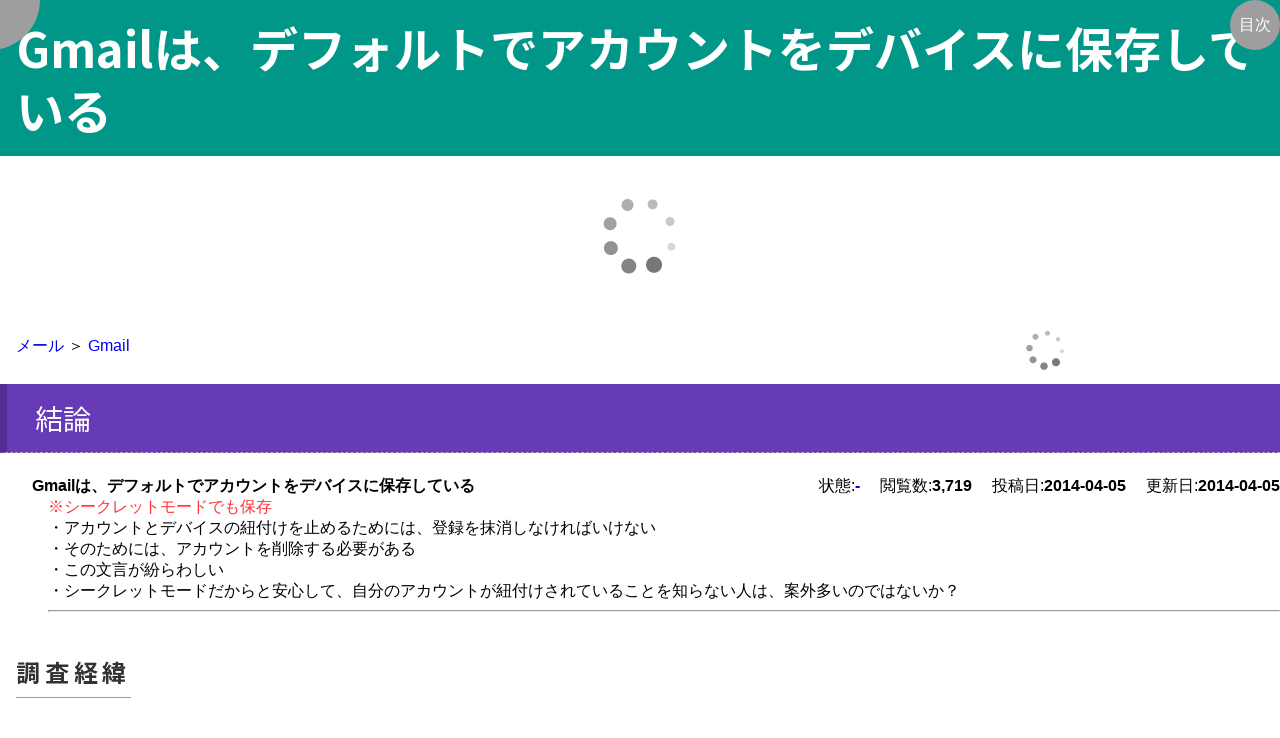

--- FILE ---
content_type: text/html; charset=UTF-8
request_url: http://online-service.w4c.work/status/663
body_size: 48767
content:
<!DOCTYPE html>
<html lang="ja">
  <head>
    
    
    <meta charset="utf-8">
    <meta http-equiv="X-UA-Compatible" content="IE=edge">
    <meta name="viewport" content="width=device-width, initial-scale=1, shrink-to-fit=no">
    <title>Gmailは、デフォルトでアカウントをデバイスに保存している | 「Gmail(メール)」カテゴリー | オンラインサービス 0</title>
       
      <meta name="description" content="「Gmail」 ＜ 「メール」カテゴリー ／ Gmailは、デフォルトでアカウントをデバイスに保存している※シークレットモードでも保存 アカウントとデバイスの紐付けを止めるためには、登録を抹消しなければいけない そのためには、アカウントを削除する必要がある この文言が紛らわしい シークレットモードだからと安心して、自分のアカウントが紐付けされていることを知らない人は、案外多いのではないか？調査経緯 以前から、シークレットモードでアクセスしているのにメールアドレスが表示されるのは気持ちが悪い、ログインしていないのに…、と思っていた 「アカウント サービスの品質向上にご協力ください」表示をきっかけに、調査した結果、ようやくその理由が判明">    
     
    <link href='/min/all.css' rel="stylesheet">

<script src="https://ajax.googleapis.com/ajax/libs/jquery/3.3.1/jquery.min.js"></script>
     
  <link href="//fonts.googleapis.com/earlyaccess/notosansjp.css" rel="stylesheet">
  <script src="https://kit.fontawesome.com/080d6ca778.js" crossorigin="anonymous" async></script>
</head>
<body>

<div class="light-modal" id="menu" role="dialog" aria-labelledby="light-modal-label" aria-hidden="false">
  <div class="light-modal-content">
    <a href="#" class="light-modal-close-icon" aria-label="close" id="menuclose">&times;</a>
    <div class="light-modal-body">
      <nav>
        <div class="" id="">
          <ul class="gnavi" style="">
            <li><a class="navbar-brand" href="/"><span class="fas fa-home fa-fw"></span> ホーム</a></li>
            <li><a href="/categorylist" class="dropdown-item"><span class="fab fa-buromobelexperte fa-fw"></span> カテゴリ</a></li>
            <li><a href="/user-comment-list" class="dropdown-item"><span class="fas fa-edit fa-fw"></span> ユーザコメント</a></li>
            <li><a href="/guestcomment-list" class="dropdown-item"><span class="far fa-edit fa-fw"></span> ゲストコメント</a></li>
            <!-- 未ログイン -->
              <li><a href="/account/signin" class="dropdown-item"><span class="fas fa-sign-in-alt fa-fw"></span> ログイン</a></li>
              <li><a href="/account/signup" class="dropdown-item"><span class="fas fa-user fa-fw"></span> アカウント作成</a></li>
                                  </ul>
          <form class="form-inline pull-xs-right hidden-sm-down" name="form0" method="get" action ="/search">
            <input type="text" placeholder="サイト内検索。キーワード入力してください" class="form-control" name="keyword" id="keyword">
            <button type="submit" class="btn" onclick="return check1(this);">検索</button>
          </form>
        </div>
      </nav> <!-- /navbar -->
    </div>
  </div>
</div> <!-- /light-modal -->

<style>
.table-striped th{
    background-color:#009688!important;
}
</style>
<style>
.h1title{
  display: flex;
  align-items: center; /* 縦方向中央揃え */
  justify-content: center; 
  font-size: 150%;
  margin-bottom: 0;
  font-weight: 700;
}
</style>
  <style>
  .h1title{
    background-color:#009688;
    color:white;
    padding:1rem;
  }
  body {
    padding-top: 0;
  }
  </style>

<header>
  <div class="h1title">
          <h1 style="font-size:3rem;margin:0;line-height: 1.3em;">
        Gmailは、デフォルトでアカウントをデバイスに保存している      </h1>
      </div>
      <div style="text-align:center;"><script type="text/javascript">rakuten_design="slide";rakuten_affiliateId="14a082cc.26d5c6d0.14a082cd.4734e556";rakuten_items="ctsmatch";rakuten_genreId="0";rakuten_size="468x160";rakuten_target="_blank";rakuten_theme="gray";rakuten_border="off";rakuten_auto_mode="off";rakuten_genre_title="off";rakuten_recommend="on";rakuten_ts="1557960415474";</script><script type="text/javascript" src="//xml.affiliate.rakuten.co.jp/widget/js/rakuten_widget.js"></script></div>
    
  <div class="subhead" id="">
    <span class="" style="float:right;">
      <script type="text/javascript">rakuten_design="text";rakuten_affiliateId="14a082cc.26d5c6d0.14a082cd.4734e556";rakuten_items="ctsmatch";rakuten_genreId="0";rakuten_size="468x60";rakuten_target="_blank";rakuten_theme="gray";rakuten_border="off";rakuten_auto_mode="off";rakuten_genre_title="off";rakuten_recommend="on";rakuten_ts="1558223842754";rakuten_bgColor="FFFFFF";rakuten_txtColor="1D54A7";rakuten_captionColor="000000";rakuten_moverColor="C00000";</script><script type="text/javascript" src="//xml.affiliate.rakuten.co.jp/widget/js/rakuten_widget.js"></script>    </span>
        <p class="lead">
      <a href=/category/134>メール</a> ＞ <a href=/category/135>Gmail</a>    </p>

      </div>

  <div id="naviwrapper">
    <a href="#menu">
      <div class="navileft" width="150" height="50" border="0" id="leftnaviimg">メニューを開く</div>
    </a>
  </div>
</header>
<main>
  
	
	
	




<div id="tocwrapper">
  <a href="#contents">
    <div class="naviright" width="150" height="50" border="0" id="leftnaviimg">目次</div>
  </a>
</div>

<div class="light-modal" id="contents" role="dialog" aria-labelledby="light-modal-label" aria-hidden="false">
    <div class="light-modal-content">
        <a href="#" class="light-modal-close-icon" aria-label="close">&times;</a>
        <div class="light-modal-body">
          <div id="toc"></div>  
        </div>
    </div>
</div>



			  <h2 class="entryadd" style="background-color:#673AB7">結論</h2>
  

<div class="status">
	<div class="topic_info">
		<!--カテゴリー:<b><a href="/category/135">Gmail</a></b>-->
    　状態:<b><a href="/state/23">-</a></b>
    　閲覧数:<b>3,719</b>
		　投稿日:<b>2014-04-05</b>
		　更新日:<b>2014-04-05</b>
    <!--　投稿:<b><a href="/online-service">オンラインサービス</a></b>　-->
  </div><!--/topic_info-->

	<div class="topic_content">

		




			<b>Gmailは、デフォルトでアカウントをデバイスに保存している</b><br />
<span style="color: #ff3333">※シークレットモードでも保存</span><br />
・アカウントとデバイスの紐付けを止めるためには、登録を抹消しなければいけない<br />
・そのためには、アカウントを削除する必要がある<br />
・この文言が紛らわしい<br />
・シークレットモードだからと安心して、自分のアカウントが紐付けされていることを知らない人は、案外多いのではないか？<br />
<hr><br />
<h3>調査経緯</h3><br />
・以前から、シークレットモードでアクセスしているのにメールアドレスが表示されるのは気持ちが悪い、ログインしていないのに…、と思っていた<br />
・「<a href="http://windows0.w4c.work/status/204">アカウント サービスの品質向上にご協力ください</a>」表示をきっかけに、調査した結果、ようやくその理由が判明			

			
			<br><br>
    </div><!--/topic_content-->
   <div class="status_content"></div>
    
</div><!--/status-->

<script>
    /**
     * 確認ダイアログの返り値によりフォーム送信
    */
    function submitChk () {
        /* 確認ダイアログ表示 */
        var flag = confirm ( "送信してもよろしいですか？\n\n送信したくない場合は[キャンセル]ボタンを押して下さい");
        /* send_flg が TRUEなら送信、FALSEなら送信しない */
        return flag;
    }
</script>



<!--レスがなければ-->


<!--レス投稿表示-->
					
		<!--非公開設定-->
<div class="status">
  <h2 class="entryadd" style="background-color:#FF5722">Account Chooser</h2>
  <div class="reswrapper">
    <div style="float:right;">    <a href="/online-service/continuation/1266" class=""><span class="fas fa-plus-circle" style="color:#FF5722"></span></a>    　閲覧数:<b>861</b>　投稿日:<b>2014-04-05</b>　更新日:<b>2014-04-05</b>
    	</div>





<!--res-->
<div class="float_left"></div><h3>デフォルト</h3><br />
・Gmailは、デフォルトでアカウントをデバイスに保存している<br />
・デフォルトで「ログイン状態を保持する」チェックが入るので、そのままログインすると、ログアウトした時点で、そのデバイスとアカウントが紐付けされる<br />
・一旦紐付けされたアカウントは、明確に削除するまで有効<br />
・それはシークレットモードでも例外ではない<br />
・つまり、シークレットモードは、文字通りの意味では決してない<br />
<hr><br />
<h3>仕様</h3><br />
・「ログイン状態を保持する」にチェックを入れた状態でログインすると、「Account Chooser」に自動登録される<br />
<div class="bbcode-quote"><a href="https://support.google.com/accounts/answer/1691641?hl=ja">Account Chooser とは、デバイスに保存されているアカウントのリストです。この機能を使うと以降のログインが簡単になり、名前と画像により自分のアカウントを視覚的に識別できます。</a></div><br><br>
    </div>
    <div class="status_content"></div>
</div>
			<!--非公開設定-->
    			
		<!--非公開設定-->
<div class="status">
  <h2 class="entryadd" style="background-color:#9C27B0">何が問題なの？</h2>
  <div class="reswrapper">
    <div style="float:right;">    <a href="/online-service/continuation/1267" class=""><span class="fas fa-plus-circle" style="color:#9C27B0"></span></a>    　閲覧数:<b>863</b>　投稿日:<b>2014-04-05</b>　更新日:<b>2014-04-05</b>
    	</div>





<!--res-->
<div class="float_left"></div><h3>仕組みが紛らわしい</h3><br />
・要はクッキーを保存しているだけだと思うが、この仕組みが紛らわしい<br />
・本来、「ログイン状態を保持する」へのチェックは、ログインする度にユーザが選択できるようにすべき仕様<br />
・しかし、Gmailでは、一度チェックを入れると(しかもデフォルトでチェックが入っている)、次からはログイン時に選択できない<br />
<br />
・仕様に関して異議を唱えても仕方がないが、「アカウントのセキュリティ強化」というより、単にGoolgeが「ユーザに紐づくビッグデータを集めたいだけ」のような気もする<br />
<hr><br />
<h3>アカウント削除</h3><br />
・アカウントとデバイスの紐付けを止めるためには、登録を抹消しなければいけない<br />
・そのためには、アカウントを削除する必要がある(この文言が紛らわしい。紛らわし過ぎる)<br />
・ここでの意味は、Gmailアカウント削除ではなくて、Gmailアカウントとデバイスの紐付けを止めること<br />
・つまり、「Account Chooser」からアカウントを削除すること、を指す<br />
・どう考えても意図的に紐付けを止めさせないような文言を表示しているとしか思えない<br />
<hr><br />
<h3>シークレットモード</h3><br />
・この仕様はシークレットモードにも適用される<br />
・仕様としてはありだと思うけど、一般的にイメージするシークレットのイメージからはほど遠い<br />
・要は、シークレットモードの仕様が紛らわしい。もしくは分かりづらい<br />
・少なくとも文字から受け取る印象とは、その機能が異なる<br><br>
    </div>
    <div class="status_content"></div>
</div>
			<!--非公開設定-->
    			
		<!--非公開設定-->
<div class="status">
  <h2 class="entryadd" style="background-color:#FF5722">最終的に … アカウント削除敢行</h2>
  <div class="reswrapper">
    <div style="float:right;">    <a href="/online-service/continuation/1268" class=""><span class="fas fa-plus-circle" style="color:#FF5722"></span></a>    　閲覧数:<b>904</b>　投稿日:<b>2014-04-05</b>　更新日:<b>2014-04-05</b>
    	</div>





<!--res-->
<div class="float_left"></div><h3>アカウント削除敢行</h3><br />
・最終的に、「Account Chooser」から「アカウント削除」を敢行すると、下記メッセージが表示される<br />
※Gmailアカウントとデバイスの紐付けが解消されただけで、Gmailアカウント自体は生きている<br />
<div class="bbcode-quote">すべてのアカウントを削除しました。</div>
<br />
・この状態で、Gmailログイン画面へアクセスすると、ようやく初期状態へ戻っている<br />
・すなわち、メールアドレスではなく、「ログイン状態を保持する」チェックボックスが表示されている<br />
<br />
・但し、デフォルトで「ログイン状態を保持する」チェックが入っているので、ログインする度にこのチェックを外さなければならない<br />
<br />
<br />
<span style="font-size: 2em;">この仕様でシークレットモード謳うとか、ないわー</span><br><br>
    </div>
    <div class="status_content"></div>
</div>
			<!--非公開設定-->
    <div style="clear:both;"></div>
<!--res-->

<!--エントリー追加投稿フォーム-->
<div style="clear:both;">
</div>
<!--エントリー追加投稿フォーム-->




	<style>
		*, *:before, *:after {
			box-sizing: border-box;
		}
		html{
			font-size: 16px;
		}
		body{
      margin:0;
    }
		.grid_wrpper {
			display: flex;
			flex-wrap: wrap;
		}
		.grid_1 {
			    flex: 0 0 calc((100%/1 - 2rem/1));
			max-width: calc((100%/1 - 2rem/1)); /* IE11 Bugfix */
		}
		.grid_2 {
			    flex: 0 0 calc((100%/2 - 3rem/2));
			max-width: calc((100%/2 - 3rem/2)); /* IE11 Bugfix */
		}
		.grid_3 {
			/*flex: 0 0 33.3333%;*/
			/*max-width: 33.3333%;*/ /* IE11 Bugfix */
			    flex: 0 0 calc((100%/3 - 4rem/3));
			max-width: calc((100%/3 - 4rem/3)); /* IE11 Bugfix */
		}

		.box_a {
      margin:1rem 1rem 1rem 1rem;
			padding: 1rem;
		}
		.box_b {
      margin:0 0 1rem 1rem;
			padding: 1rem;
		}
		
		@media (max-width: 800px) {
			.grid_2,.grid_3 {
				flex: 0 0 100%;
				max-width: 100%; /* IE11 Bugfix */
        margin:0 0 1rem 0;
      }
		}
		@media (max-width: 800px) {
			.grid_1 {

      }
		}


.tweet img{
  max-width:100%;
}

.tweetbox{
  clear:both;
}
	</style>
    <section id="twitterresult" class="grid_1 box_a">

<style>
.thumb img{
  float:left;
  padding:0 10px 10px 0;
}
/*既存CSS競合対策*/
textarea{width:100%;}

.tweetbox{
  border-bottom: 0.2rem dashed #EEE;
  margin-bottom: 0.5rem;
}
.twitterh2{
    text-align: left;
    background-color: #FFF;
    color: #fff;
    border-bottom: 1px dashed #aaa;
    border-left: 7px solid rgba(0,0,0,.2);
    margin-top: 30px;
    padding: .5em 1em;
    font-weight: 400;
    background: #5fadfc;
    clear: both;
    border: none;
}
.twee{
    margin-bottom: 0.5rem;
}
</style>

		</section>
	


<div style="clear:both;"></div>
<hr>
<style>
.prevnext{
  display: flex;
  align-items: baseline;
  justify-content: center;
  font-size: 1.5rem;
}
@media (max-width: 767px) {
  .prevnext{
    font-size:1rem;
  }
}
</style>
<div class="prevnext">
      <style>
    .prevnext::before {
      content: "←";
      color: #f44336;
      margin: 0 0.5rem 0 0;
    }
    </style>
    <p style="text-align:left;"><a href="/status/662">アカウント サービスの品質向上にご協力ください</a> </p>
        <style>
    .prevnext::after {
      content: "→";
      color: #4CAF50;
      margin: 0 0 0 0.5rem;
    }
    </style>
    <p style="margin-left:3rem;text-align:right;"><a href="/status/664">Gmail 有効期限</a></p>
  </div>




<!--コメント投稿表示-->

<!--コメント投稿表示-->

<!--コメント投稿フォーム-->
<!--<h2>ユーザーコメント投稿(ログインが必要)</h2>-->

	  	

<!--コメント投稿フォーム-->

<br>
<!--ゲストコメント投稿表示-->
<!--ゲストコメント投稿表示-->

<br>
<!--ゲストコメント投稿フォーム-->
<section class="container-fluid">
    <form action="/guestcomment/post" method="post">	
	<fieldset><label><h3>ゲスト … 1行コメント投稿</h3></label>
    <input type="hidden" name="_token" value="cfd9030929d1e55bfba22ce70e54e8bc0bb87a6c" />
		<input type="hidden" name="topic_id" value="663">
		<input type="hidden" name="from" value="entry">
		<input type="hidden" name="site_id" value="online-service" />		
		<input type="hidden" name="category" value="135">
    <input type="text" placeholder="ログインすると、「タグ」✕「複数行」で書込できるよー" name="body" value="" class="guestcomment_input"><!-- コメント-->
    <div class="clr"></div>
    <div class="QapTcha"></div>
    <p><input type="submit" name="submit" value="投稿する" /></p>
  </fieldset>
</form>
</section>
<!--ゲストコメント投稿フォーム-->


<script>
var strJson = '["009688","673AB7","FF5722","9C27B0","FF5722","00BCD4","FF9800","FF5722","00BCD4","2196F3","8BC34A","FF5722","795548","CDDC39","4CAF50","CDDC39","f44336","f44336","9E9E9E","009688","2196F3","607D8B","CDDC39","FF5722","009688","673AB7","9E9E9E","9E9E9E","f44336","2196F3","4CAF50","009688","FF9800","795548","3F51B5","CDDC39","CDDC39","E91E63","9C27B0","795548","2196F3","03A9F4","009688","00BCD4","4CAF50","607D8B","E91E63","4CAF50","9E9E9E","009688","9E9E9E"]'; // phpの$strJsonをJavaScriptのstrJsonへ代入
var aryRandColor = JSON.parse(strJson);
</script>
<script>
  document.addEventListener("DOMContentLoaded", function(event) {
    createToc('Gmailは、デフォルトでアカウントをデバイスに保存している');
  });
</script>
</main>
	<style>
		*, *:before, *:after {
			box-sizing: border-box;
		}
		html{
			font-size: 16px;
		}
		body{
      margin:0;
    }
		.grid_wrpper {
			display: flex;
			flex-wrap: wrap;
		}
		.grid_2 {
			    flex: 0 0 calc((100%/2 - 3rem/2));
			max-width: calc((100%/2 - 3rem/2)); /* IE11 Bugfix */
		}
		.grid_3 {
			/*flex: 0 0 33.3333%;*/
			/*max-width: 33.3333%;*/ /* IE11 Bugfix */
			    flex: 0 0 calc((100%/3 - 4rem/3));
			max-width: calc((100%/3 - 4rem/3)); /* IE11 Bugfix */
		}

		.box_a {
			/*margin: -1rem 0 0 -1rem;*/
		}
		.box_c {
      margin:0 0 1rem 1rem;
			padding: 1rem;
		}
		
		@media (max-width: 800px) {
			.grid_2,.grid_3 {
				flex: 0 0 100%;
				max-width: 100%; /* IE11 Bugfix */
        margin:0 0 1rem 0;
      }
		}
table, th, td {
  border-collapse: collapse;
}
.table-striped{
  font-size:0.9rem;
}
.table-striped th,.table-striped td{
  padding:0.5rem;
}

.pinktable{
  background-color: #ffe9e9;
  color: #393939;
  border-color: #d6e9c6;
}
.pinktable table a {
	color: #c71585 !important;
}
.pinktable table th {
	background-color: #ffc0cb !important;
}
.pinktable table.table-striped tbody tr:nth-child(odd) td{
	background-color: #fff0f5 !important;
}
.pinktable table.table-striped tbody tr:nth-child(even) td {
	background-color: #FFFFFF !important;
}
.bluetable{
  color: #31708f;
  background-color: #d9edf7;
}
.bluetable table th {
	background-color: #87ceeb !important;
}
.bluetable table.table-striped tbody tr:nth-child(even) td {
	background-color: #FFFFFF !important;
}

	</style>

<section id="accessrank" class="">
	<div class="grid_wrpper box_a">
		<div class="grid_2 box_c pinktable">
      <div class="accessranktitle">類似度ページランキング</div>
			<table class="table-striped">
			<thead>
				<tr>
					<th nowrap class="rank">順位</th>
					<th nowrap class="pagetitle">ページタイトル抜粋</th>
					<th nowrap class="access">％</th>
				</tr>
			</thead>
			<tbody>
<tr><td class="rank">1</td><td class="pagetitle">
<a href='/status/663'>Gmailは、デフォルトでアカウントをデバイスに保存している</a></td>


	<td class="access">93</td>
</tr>
<tr><td class="rank">2</td><td class="pagetitle">
<a href='/status/361'>画像保存バックアップ先としてAmazonプライム・フォトを検討 ／ 2016 年</a></td>


	<td class="access">37</td>
</tr>
<tr><td class="rank">3</td><td class="pagetitle">
<a href='/status/780'>アカウントが無効になっています</a></td>


	<td class="access">36</td>
</tr>
<tr><td class="rank">4</td><td class="pagetitle">
<a href='/status/575'>Twitter アカウントに紐づいている連携アプリを確認するには、[設定とプライバシー] - [アプリと端末]</a></td>


	<td class="access">35</td>
</tr>
<tr><td class="rank">5</td><td class="pagetitle">
<a href='/status/429'>「ツイート頻度が高い人」はフォローを外してリストへ登録</a></td>


	<td class="access">35</td>
</tr>
<tr><td class="rank">6</td><td class="pagetitle">
<a href='/status/579'>TwitterでDM送信しようとするも、このアカウントにメッセージを送ることはできません。</a></td>


	<td class="access">35</td>
</tr>
<tr><td class="rank">7</td><td class="pagetitle">
<a href='/status/581'>「WebサイトにIPアドレス制限」設定していることを確認できるオンラインサービス</a></td>


	<td class="access">34</td>
</tr>
<tr><td class="rank">8</td><td class="pagetitle">
<a href='/status/832'>「三菱UFJ銀行ワンタイムパスワード」は、スマートフォンアプリ「三菱UFJ銀行」をダウンロードして行います。</a></td>


	<td class="access">33</td>
</tr>
<tr><td class="rank">9</td><td class="pagetitle">
<a href='/status/655'>私たちはあなたの Apple ID アカウントを無効にしました</a></td>


	<td class="access">33</td>
</tr>
<tr><td class="rank">10</td><td class="pagetitle">
<a href='/status/729'>電話番号を複数のTwitterアカウントに追加する</a></td>


	<td class="access">33</td>
</tr>
<tr><td class="rank">11</td><td class="pagetitle">
<a href='/status/432'>非公開設定のTwitterアカウントを作成しても、画像ファイル保管目的では使用できない。アップロードされたファイルはオリジナルサイズとは限らないから</a></td>


	<td class="access">33</td>
</tr>
<tr><td class="rank">12</td><td class="pagetitle">
<a href='/status/776'>ログアウトが面倒なWebサービスは、「Google Chrome」ブラウザのゲストモードを使用して、ログインします</a></td>


	<td class="access">32</td>
</tr>
<tr><td class="rank">13</td><td class="pagetitle">
<a href='/status/665'>Gmailログインがややこしい理由がようやく分かった</a></td>


	<td class="access">32</td>
</tr>
<tr><td class="rank">14</td><td class="pagetitle">
<a href='/status/779'>デスクトップ版 Amazon Music を実際に使用してみた感想</a></td>


	<td class="access">32</td>
</tr>
<tr><td class="rank">15</td><td class="pagetitle">
<a href='/status/784'>ファイルアップロードできなくなる。原因はファイルストレージ容量超過だが、ファイルストレージ内訳を表示する機能は存在しない</a></td>


	<td class="access">31</td>
</tr>
<tr><td class="rank">16</td><td class="pagetitle">
<a href='/status/757'>同じ電話番号でも、1ヶ月に10個まではTwitterアカウント作成可能だと思われる</a></td>


	<td class="access">31</td>
</tr>
<tr><td class="rank">17</td><td class="pagetitle">
<a href='/status/385'>お使いのアカウントに不自然なアクティビティを検出しました。安全のため、パスワードが変更されるまでアカウントはロックしました。</a></td>


	<td class="access">30</td>
</tr>
<tr><td class="rank">18</td><td class="pagetitle">
<a href='/status/653'>Twitter全ツイート履歴は、2019年7月以降、ツールを使用しなければ取得不可能(index.htmlはダウンロードファイルに含まれないよう仕様変更されている)</a></td>


	<td class="access">30</td>
</tr>
<tr><td class="rank">19</td><td class="pagetitle">
<a href='/status/781'>「Yahoo!メール」で設定した「受信拒否リスト」を、テキストデータとして取得することはできない、と思われます。</a></td>


	<td class="access">30</td>
</tr>
<tr><td class="rank">20</td><td class="pagetitle">
<a href='/status/452'>Amazonレビューを過度に信用してはいけない</a></td>


	<td class="access">30</td>
</tr>


<tfoot>
<tr>
	<td></td>
	<td>2026/1/18 19:35 更新</td>
	<td></td>
</tr>
</tfoot></tbody>
</table>



		</div>
		<div class="grid_2 box_c bluetable">
       <div class="accessranktitle">週間人気ページランキング ／ 12-30 → 1-5</div><table class="table-striped">
			<thead>
				<tr>
					<th nowrap class="rank">順位</th>
					<th nowrap class="pagetitle">ページタイトル抜粋</th>
					<th nowrap class="access">アクセス数</th>
				</tr>
			</thead>
			<tbody><tr class="even">
	<td class="rank">1</td>
	<td class="pagetitle"><a href=/status/837>「楽天トラベル」の宿泊履歴は 3 年経過すると削除されるため、注意が必要です。 | 旅行 </a></td>
	<td class="access">6</td>
</tr><tr class="even">
	<td class="rank">2</td>
	<td class="pagetitle"><a href=/status/857>「mmpx12 / twitter-media-downloader」は 52 件しか一括ダウンロードできません | X </a></td>
	<td class="access">5</td>
</tr><tr class="even">
	<td class="rank">3</td>
	<td class="pagetitle"><a href=/online-service/continuation/1653>このエントリーの結論 ／ Xから一括ダウンロードするまでの手順 ／ 52 件しかダウンロードされない </a></td>
	<td class="access">3</td>
</tr><tr class="even">
	<td class="rank">4</td>
	<td class="pagetitle"><a href=/status/855>Xの「矢印を使い、指示された席に人物を移動させてください。」は縦横アイコンを合わせる方式 | X </a></td>
	<td class="access">2</td>
</tr><tr class="even">
	<td class="rank">4</td>
	<td class="pagetitle"><a href=/status/817>楽天市場における「39ショップ」とは、【送料無料ライン】を 3,980 円以下(特定商品、一部地域を除く)に設定しているショップの総称 | 楽天市場(EC) </a></td>
	<td class="access">2</td>
</tr><tr class="even">
	<td class="rank">4</td>
	<td class="pagetitle"><a href=/status/626>Twitter 画像サイズの問題 | Twitter </a></td>
	<td class="access">2</td>
</tr><tr class="even">
	<td class="rank">4</td>
	<td class="pagetitle"><a href=/status/710>「NTTぷららがイケていない」と私が思う4つの理由 | NTTぷらら(インターネットサービスプロバイダ) </a></td>
	<td class="access">2</td>
</tr><tr class="even">
	<td class="rank">4</td>
	<td class="pagetitle"><a href=/status/876>e発送サービスには、QRコードが必ず必要ですか？ | 郵便局(荷物) </a></td>
	<td class="access">2</td>
</tr><tr class="even">
	<td class="rank">4</td>
	<td class="pagetitle"><a href=/status/348>Amazonの「カスタマー Q＆A」より製品に関する質問を行っても、回答がつくまで、投稿者自身も確認することは出来ない | Amazon </a></td>
	<td class="access">2</td>
</tr><tr class="even">
	<td class="rank">4</td>
	<td class="pagetitle"><a href=/status/680>ビックカメラへの苦情連絡先 | ビックカメラ(EC) </a></td>
	<td class="access">2</td>
</tr><tr class="even">
	<td class="rank">5</td>
	<td class="pagetitle"><a href=/status/794>「NTTぷらら」光回線解約は電話受付のみ。携帯からのフリーダイヤルはなし。最短で 7 営業日後から解約できる | NTTぷらら(インターネットサービスプロバイダ) </a></td>
	<td class="access">1</td>
</tr><tr class="even">
	<td class="rank">5</td>
	<td class="pagetitle"><a href=/status/825>「ギガファイル便」は、予めこちら側で事前に 1 ファイルへ圧縮しておかなくても、複数のファイルをアップロード後、GUI上で 1 ファイルにまとめることができます。 | ギガファイル便(ファイル転送サービス) </a></td>
	<td class="access">1</td>
</tr><tr class="even">
	<td class="rank">5</td>
	<td class="pagetitle"><a href=/status/877>さよならX | X </a></td>
	<td class="access">1</td>
</tr><tr class="even">
	<td class="rank">5</td>
	<td class="pagetitle"><a href=/status/806>「らじれこ」予約録音時に「らじれこ」を起動する必要はありません。※パソコンを起動しておく必要はあります。 | らじれこ(ラジオ) </a></td>
	<td class="access">1</td>
</tr><tr class="even">
	<td class="rank">5</td>
	<td class="pagetitle"><a href=/status/539>「お客様電話番号等が不正です。」と「NTT東日本のWebページでエラー表示」された場合は、「お客様ご請求番号」を入力する | コミュニケーション ツール(social networking service) </a></td>
	<td class="access">1</td>
</tr><tr class="even">
	<td class="rank">5</td>
	<td class="pagetitle"><a href=/online-service/continuation/1293>「ビックカメラ個人情報お問合せ窓口」 へクレームを送信すると、どうなるの？ </a></td>
	<td class="access">1</td>
</tr><tr class="even">
	<td class="rank">5</td>
	<td class="pagetitle"><a href=/status/880>Amazonの「2つ以上購入すると、5%割引」は、「今すぐ買う」ボタンをクリックすると適用されない | Amazon </a></td>
	<td class="access">1</td>
</tr><tr class="even">
	<td class="rank">5</td>
	<td class="pagetitle"><a href=/status/861>IG Downloader バージョン 4.12.5 | Instagram(social networking service) </a></td>
	<td class="access">1</td>
</tr><tr class="even">
	<td class="rank">5</td>
	<td class="pagetitle"><a href=/status/822>ソフトバンクの携帯電話番号は「My SoftBank」から無料で変更できます。※My SoftBankから電話番号の変更手続きをする場合には、料金(事務手数料)の発生はありません | ソフトバンク(通信) </a></td>
	<td class="access">1</td>
</tr><tr class="even">
	<td class="rank">5</td>
	<td class="pagetitle"><a href=/account/signin>ログイン </a></td>
	<td class="access">1</td>
</tr><tfoot>
<tr>
	<td></td>
	<td>2026/1/6 1:02 更新</td>
	<td></td>
</tr>
</tfoot></tbody>
</table>		</div>
	</div>



  


</section>

<script src='https://cdnjs.cloudflare.com/ajax/libs/jquery-easing/1.4.1/jquery.easing.min.js'></script><!-- トップへ戻る -->

<style>
.sceditor-button div{
  background-image:url([data-uri]);
}
.sceditor-button-headers div{
  background-image:url([data-uri]);
}
</style>
  <!-- トップに戻るボタン -->
  <a class="pagetop" href="#" style="display:none;">↑</a>
  <style>
  .pagetop {
    position: fixed;
    bottom: 15px;
    right: 15px;
    background: #009688;
    width: 50px;
    height: 50px;
    border-radius: 50%;
    color: #fff;
    text-decoration: none;
    border: 1px solid #009688;
    z-index: 99;
    text-align: center;
    display: flex;
    align-items: center;
    justify-content: center;
  }
  @media screen and (min-width: 768px) {
    .pagetop:hover {
      background: #fff;
      color: #000;
    }
  }
  </style>
      <script src ='/min/all.js'></script>
  <script src="/access-rank/insert/target.php" defer></script>
</body>
</html>

--- FILE ---
content_type: application/javascript
request_url: http://online-service.w4c.work/access-rank/insert/target.php
body_size: 2297
content:
(function() {

	var referer = (window.location.href != window.parent.location.href) ? window.parent.document.referrer : document.referrer,
	requrl = window.location.protocol + '//' + window.location.host + window.location.pathname + window.location.search,	cok = (navigator.cookieEnabled) ? true : false,
	ua = navigator.userAgent.toLowerCase(),
	ver = (ua.match(/.+(?:on|me|rv|it|ra|ie)[\/: ]([\d.]+)/) || [])[1],
  visitor_id = '696cb788a1f23',
  visitor_session_id = '696cb788cf928',
	main = function() {
		var t = (new Date()).getTime();
		this.atime = t;
		return this;
	};
	main.prototype = {
		atime: null,
		urt: '//online-service.w4c.work/access-rank/insert/dbinsert.php',
		gtl: function() {
			return document.title
		},
		urg: function( url, title, referer, viewUrl, ua ) {
			return this.urt + '?ref=' + encodeURIComponent(referer) + '&ur=' + encodeURIComponent(url) + '&title=' + encodeURIComponent(title)  + '&viewurl=' + encodeURIComponent(viewUrl) + '&ua=' + encodeURIComponent(ua) + '&sw=' + screen.width + '&sh=' + screen.height + '&SC=' + screen.colorDepth + '&CC=' + cok + '&s=' + Math.floor(Math.random() * 100)+ '&vid=' + encodeURIComponent(visitor_id)+ '&vsid=' + encodeURIComponent(visitor_session_id);
		},
		snd: function( url, dom ) {
			//document.write('<script type="text/javascript" src="' + url + '" async defer></script>');
			var nn = document.createElement('script');
			nn.async = true;
			nn.defer = true;
			nn.type = 'text/javascript';
			nn.src = url;
			var s = document.getElementsByTagName('script');
			var cc = s[s.length-1];
			cc.parentNode.insertBefore(nn, cc);
			return this;
		},
		init: function() {
      viewUrl = new String(document.location);

      //console.log(visitor_id);
			this.snd(this.urg(requrl, this.gtl(), referer, viewUrl, ua), false);
      //console.log("-----this-----");
      //console.log(this);
			return this;
		}
	}
	window.__main = new main();
	__main.init();
})() 
